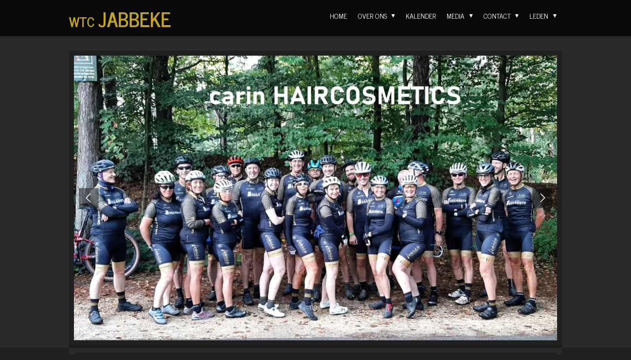

--- FILE ---
content_type: text/html; charset=UTF-8
request_url: https://www.wtcjabbeke.be/regelement/privacy-verklaring-gdpr-wetgeving
body_size: 11654
content:
<!DOCTYPE html>
<html lang="nl">
    <head>
        <meta http-equiv="Content-Type" content="text/html; charset=utf-8">
        <meta name="viewport" content="width=device-width, initial-scale=1.0, maximum-scale=5.0">
        <meta http-equiv="X-UA-Compatible" content="IE=edge">
        <link rel="canonical" href="https://www.wtcjabbeke.be/regelement/privacy-verklaring-gdpr-wetgeving">
        <meta property="og:title" content="privacy verklaring - gdpr wetgeving / regelement | wtc jabbeke">
        <meta property="og:url" content="https://www.wtcjabbeke.be/regelement/privacy-verklaring-gdpr-wetgeving">
        <base href="https://www.wtcjabbeke.be/">
        <meta name="description" property="og:description" content="">
                <script nonce="95986bc74d6bdebf3980839ddda9f25c">
            
            window.JOUWWEB = window.JOUWWEB || {};
            window.JOUWWEB.application = window.JOUWWEB.application || {};
            window.JOUWWEB.application = {"backends":[{"domain":"jouwweb.nl","freeDomain":"jouwweb.site"},{"domain":"webador.com","freeDomain":"webadorsite.com"},{"domain":"webador.de","freeDomain":"webadorsite.com"},{"domain":"webador.fr","freeDomain":"webadorsite.com"},{"domain":"webador.es","freeDomain":"webadorsite.com"},{"domain":"webador.it","freeDomain":"webadorsite.com"},{"domain":"jouwweb.be","freeDomain":"jouwweb.site"},{"domain":"webador.ie","freeDomain":"webadorsite.com"},{"domain":"webador.co.uk","freeDomain":"webadorsite.com"},{"domain":"webador.at","freeDomain":"webadorsite.com"},{"domain":"webador.be","freeDomain":"webadorsite.com"},{"domain":"webador.ch","freeDomain":"webadorsite.com"},{"domain":"webador.ch","freeDomain":"webadorsite.com"},{"domain":"webador.mx","freeDomain":"webadorsite.com"},{"domain":"webador.com","freeDomain":"webadorsite.com"},{"domain":"webador.dk","freeDomain":"webadorsite.com"},{"domain":"webador.se","freeDomain":"webadorsite.com"},{"domain":"webador.no","freeDomain":"webadorsite.com"},{"domain":"webador.fi","freeDomain":"webadorsite.com"},{"domain":"webador.ca","freeDomain":"webadorsite.com"},{"domain":"webador.ca","freeDomain":"webadorsite.com"},{"domain":"webador.pl","freeDomain":"webadorsite.com"},{"domain":"webador.com.au","freeDomain":"webadorsite.com"},{"domain":"webador.nz","freeDomain":"webadorsite.com"}],"editorLocale":"nl-BE","editorTimezone":"Europe\/Amsterdam","editorLanguage":"nl","analytics4TrackingId":"G-E6PZPGE4QM","analyticsDimensions":[],"backendDomain":"www.jouwweb.nl","backendShortDomain":"jouwweb.nl","backendKey":"jouwweb-nl","freeWebsiteDomain":"jouwweb.site","noSsl":false,"build":{"reference":"617de9f"},"linkHostnames":["www.jouwweb.nl","www.webador.com","www.webador.de","www.webador.fr","www.webador.es","www.webador.it","www.jouwweb.be","www.webador.ie","www.webador.co.uk","www.webador.at","www.webador.be","www.webador.ch","fr.webador.ch","www.webador.mx","es.webador.com","www.webador.dk","www.webador.se","www.webador.no","www.webador.fi","www.webador.ca","fr.webador.ca","www.webador.pl","www.webador.com.au","www.webador.nz"],"assetsUrl":"https:\/\/assets.jwwb.nl","loginUrl":"https:\/\/www.jouwweb.nl\/inloggen","publishUrl":"https:\/\/www.jouwweb.nl\/v2\/website\/2017476\/publish-proxy","adminUserOrIp":false,"pricing":{"plans":{"lite":{"amount":"700","currency":"EUR"},"pro":{"amount":"1200","currency":"EUR"},"business":{"amount":"2400","currency":"EUR"}},"yearlyDiscount":{"price":{"amount":"0","currency":"EUR"},"ratio":0,"percent":"0%","discountPrice":{"amount":"0","currency":"EUR"},"termPricePerMonth":{"amount":"0","currency":"EUR"},"termPricePerYear":{"amount":"0","currency":"EUR"}}},"hcUrl":{"add-product-variants":"https:\/\/help.jouwweb.nl\/hc\/nl\/articles\/28594307773201","basic-vs-advanced-shipping":"https:\/\/help.jouwweb.nl\/hc\/nl\/articles\/28594268794257","html-in-head":"https:\/\/help.jouwweb.nl\/hc\/nl\/articles\/28594336422545","link-domain-name":"https:\/\/help.jouwweb.nl\/hc\/nl\/articles\/28594325307409","optimize-for-mobile":"https:\/\/help.jouwweb.nl\/hc\/nl\/articles\/28594312927121","seo":"https:\/\/help.jouwweb.nl\/hc\/nl\/sections\/28507243966737","transfer-domain-name":"https:\/\/help.jouwweb.nl\/hc\/nl\/articles\/28594325232657","website-not-secure":"https:\/\/help.jouwweb.nl\/hc\/nl\/articles\/28594252935825"}};
            window.JOUWWEB.brand = {"type":"jouwweb","name":"JouwWeb","domain":"JouwWeb.nl","supportEmail":"support@jouwweb.nl"};
                    
                window.JOUWWEB = window.JOUWWEB || {};
                window.JOUWWEB.websiteRendering = {"locale":"nl-NL","timezone":"Europe\/Amsterdam","routes":{"api\/upload\/product-field":"\/_api\/upload\/product-field","checkout\/cart":"\/winkelwagen","payment":"\/bestelling-afronden\/:publicOrderId","payment\/forward":"\/bestelling-afronden\/:publicOrderId\/forward","public-order":"\/bestelling\/:publicOrderId","checkout\/authorize":"\/winkelwagen\/authorize\/:gateway","wishlist":"\/verlanglijst"}};
                                                    window.JOUWWEB.website = {"id":2017476,"locale":"nl-NL","enabled":true,"title":"wtc jabbeke","hasTitle":true,"roleOfLoggedInUser":null,"ownerLocale":"nl-BE","plan":"pro","freeWebsiteDomain":"jouwweb.site","backendKey":"jouwweb-nl","currency":"EUR","defaultLocale":"nl-NL","url":"https:\/\/www.wtcjabbeke.be\/","homepageSegmentId":7704314,"category":"website","isOffline":false,"isPublished":true,"locales":["nl-NL"],"allowed":{"ads":false,"credits":true,"externalLinks":true,"slideshow":true,"customDefaultSlideshow":true,"hostedAlbums":true,"moderators":true,"mailboxQuota":1,"statisticsVisitors":true,"statisticsDetailed":true,"statisticsMonths":1,"favicon":true,"password":true,"freeDomains":0,"freeMailAccounts":1,"canUseLanguages":false,"fileUpload":true,"legacyFontSize":false,"webshop":true,"products":10,"imageText":false,"search":true,"audioUpload":true,"videoUpload":0,"allowDangerousForms":false,"allowHtmlCode":true,"mobileBar":true,"sidebar":true,"poll":false,"allowCustomForms":true,"allowBusinessListing":true,"allowCustomAnalytics":true,"allowAccountingLink":true,"digitalProducts":false,"sitemapElement":false},"mobileBar":{"enabled":false,"theme":"accent","email":{"active":true},"location":{"active":true},"phone":{"active":true},"whatsapp":{"active":false},"social":{"active":false,"network":"facebook"}},"webshop":{"enabled":false,"currency":"EUR","taxEnabled":false,"taxInclusive":true,"vatDisclaimerVisible":false,"orderNotice":"<p>Indien je speciale wensen hebt kun je deze doorgeven via het Opmerkingen-veld in de laatste stap.<\/p>","orderConfirmation":null,"freeShipping":false,"freeShippingAmount":"0.00","shippingDisclaimerVisible":false,"pickupAllowed":false,"couponAllowed":false,"detailsPageAvailable":true,"socialMediaVisible":false,"termsPage":null,"termsPageUrl":null,"extraTerms":null,"pricingVisible":true,"orderButtonVisible":true,"shippingAdvanced":false,"shippingAdvancedBackEnd":false,"soldOutVisible":true,"backInStockNotificationEnabled":false,"canAddProducts":true,"nextOrderNumber":1,"allowedServicePoints":[],"sendcloudConfigured":false,"sendcloudFallbackPublicKey":"a3d50033a59b4a598f1d7ce7e72aafdf","taxExemptionAllowed":true,"invoiceComment":null,"emptyCartVisible":false,"minimumOrderPrice":null,"productNumbersEnabled":false,"wishlistEnabled":false,"hideTaxOnCart":false},"isTreatedAsWebshop":false};                            window.JOUWWEB.cart = {"products":[],"coupon":null,"shippingCountryCode":null,"shippingChoice":null,"breakdown":[]};                            window.JOUWWEB.scripts = ["website-rendering\/slideshow"];                        window.parent.JOUWWEB.colorPalette = window.JOUWWEB.colorPalette;
        </script>
                <title>privacy verklaring - gdpr wetgeving / regelement | wtc jabbeke</title>
                                                                            <meta property="og:image" content="https&#x3A;&#x2F;&#x2F;primary.jwwb.nl&#x2F;public&#x2F;o&#x2F;q&#x2F;b&#x2F;temp-lamavqyjxxrppjnmrxgy&#x2F;ffo1zd&#x2F;download-1.jpg">
                                    <meta name="twitter:card" content="summary_large_image">
                        <meta property="twitter:image" content="https&#x3A;&#x2F;&#x2F;primary.jwwb.nl&#x2F;public&#x2F;o&#x2F;q&#x2F;b&#x2F;temp-lamavqyjxxrppjnmrxgy&#x2F;ffo1zd&#x2F;download-1.jpg">
                                                    <script src="https://plausible.io/js/script.manual.js" nonce="95986bc74d6bdebf3980839ddda9f25c" data-turbo-track="reload" defer data-domain="shard1.jouwweb.nl"></script>
<link rel="stylesheet" type="text/css" href="https://gfonts.jwwb.nl/css?display=fallback&amp;family=News+Cycle%3A400%2C700%2C400italic%2C700italic" nonce="95986bc74d6bdebf3980839ddda9f25c" data-turbo-track="dynamic">
<script src="https://assets.jwwb.nl/assets/build/website-rendering/nl-NL.js?bust=af8dcdef13a1895089e9" nonce="95986bc74d6bdebf3980839ddda9f25c" data-turbo-track="reload" defer></script>
<script src="https://assets.jwwb.nl/assets/website-rendering/runtime.7bcdd12db7efaf1559ed.js?bust=985bd64258fe2552f2b6" nonce="95986bc74d6bdebf3980839ddda9f25c" data-turbo-track="reload" defer></script>
<script src="https://assets.jwwb.nl/assets/website-rendering/103.3d75ec3708e54af67f50.js?bust=cb0aa3c978e146edbd0d" nonce="95986bc74d6bdebf3980839ddda9f25c" data-turbo-track="reload" defer></script>
<script src="https://assets.jwwb.nl/assets/website-rendering/main.6f76ddcb528a7fb1312c.js?bust=d37d75806380cb925b4a" nonce="95986bc74d6bdebf3980839ddda9f25c" data-turbo-track="reload" defer></script>
<link rel="preload" href="https://assets.jwwb.nl/assets/website-rendering/styles.f78188d346eb1faf64a5.css?bust=7a6e6f2cb6becdc09bb5" as="style">
<link rel="preload" href="https://assets.jwwb.nl/assets/website-rendering/fonts/icons-website-rendering/font/website-rendering.woff2?bust=bd2797014f9452dadc8e" as="font" crossorigin>
<link rel="preconnect" href="https://gfonts.jwwb.nl">
<link rel="stylesheet" type="text/css" href="https://assets.jwwb.nl/assets/website-rendering/styles.f78188d346eb1faf64a5.css?bust=7a6e6f2cb6becdc09bb5" nonce="95986bc74d6bdebf3980839ddda9f25c" data-turbo-track="dynamic">
<link rel="preconnect" href="https://assets.jwwb.nl">
<link rel="stylesheet" type="text/css" href="https://primary.jwwb.nl/public/o/q/b/temp-lamavqyjxxrppjnmrxgy/style.css?bust=1764999362" nonce="95986bc74d6bdebf3980839ddda9f25c" data-turbo-track="dynamic">    </head>
    <body
        id="top"
        class="jw-is-slideshow jw-header-is-text jw-is-segment-page jw-is-frontend jw-is-no-sidebar jw-is-no-messagebar jw-is-no-touch-device jw-is-no-mobile"
                                    data-jouwweb-page="7705669"
                                                data-jouwweb-segment-id="7705669"
                                                data-jouwweb-segment-type="page"
                                                data-template-threshold="1000"
                                                data-template-name="Health&#x7C;shades"
                            itemscope
        itemtype="https://schema.org/WebPage"
    >
                                    <meta itemprop="url" content="https://www.wtcjabbeke.be/regelement/privacy-verklaring-gdpr-wetgeving">
        <div class="jw-background"></div>
        <div class="jw-body">
            <div class="jw-mobile-menu jw-mobile-is-text js-mobile-menu">
            <span class="jw-mobile-menu__button jw-mobile-menu__button--dummy"></span>        <div class="jw-mobile-header jw-mobile-header--text">
        <a            class="jw-mobile-header-content"
                            href="/"
                        >
                                        <div class="jw-mobile-text">
                    <span style="color: #3490ae;"><span style="color: #c4a127;">Wtc</span> <span style="font-size: 150%; color: #c4a127;">jabbeke</span></span>                </div>
                    </a>
    </div>

    
            <button
            type="button"
            class="jw-mobile-menu__button jw-mobile-toggle"
            aria-label="Open / sluit menu"
        >
            <span class="jw-icon-burger"></span>
        </button>
    </div>
            <div class="wrapper">
    <header class="topmenu clearfix js-fixed-header-container">
        <div class="inner js-topbar-content-container">
            <div class="header">
                <div class="jw-header-logo">
        <div
    class="jw-header jw-header-title-container jw-header-text jw-header-text-toggle"
    data-stylable="true"
>
    <a        id="jw-header-title"
        class="jw-header-title"
                    href="/"
            >
        <span style="color: #3490ae;"><span style="color: #c4a127;">Wtc</span> <span style="font-size: 150%; color: #c4a127;">jabbeke</span></span>    </a>
</div>
</div>
            </div>
            <nav class="jw-menu-copy">
                <ul
    id="jw-menu"
    class="jw-menu jw-menu-horizontal"
            >
            <li
    class="jw-menu-item"
>
        <a        class="jw-menu-link"
        href="/"                                            data-page-link-id="7704314"
                            >
                <span class="">
            Home        </span>
            </a>
                </li>
            <li
    class="jw-menu-item jw-menu-has-submenu"
>
        <a        class="jw-menu-link"
        href="/over-ons"                                            data-page-link-id="7704346"
                            >
                <span class="">
            over ons        </span>
                    <span class="jw-arrow jw-arrow-toplevel"></span>
            </a>
                    <ul
            class="jw-submenu"
                    >
                            <li
    class="jw-menu-item"
>
        <a        class="jw-menu-link"
        href="/over-ons/de-club"                                            data-page-link-id="7713554"
                            >
                <span class="">
            de club        </span>
            </a>
                </li>
                            <li
    class="jw-menu-item"
>
        <a        class="jw-menu-link"
        href="/over-ons/het-bestuur"                                            data-page-link-id="7713556"
                            >
                <span class="">
            het bestuur        </span>
            </a>
                </li>
                            <li
    class="jw-menu-item"
>
        <a        class="jw-menu-link"
        href="/over-ons/onze-sponsors"                                            data-page-link-id="7715169"
                            >
                <span class="">
            onze sponsors        </span>
            </a>
                </li>
                    </ul>
        </li>
            <li
    class="jw-menu-item"
>
        <a        class="jw-menu-link"
        href="/kalender"                                            data-page-link-id="7705305"
                            >
                <span class="">
            kalender        </span>
            </a>
                </li>
            <li
    class="jw-menu-item jw-menu-has-submenu"
>
        <a        class="jw-menu-link"
        href="/media"                                            data-page-link-id="7705315"
                            >
                <span class="">
            media        </span>
                    <span class="jw-arrow jw-arrow-toplevel"></span>
            </a>
                    <ul
            class="jw-submenu"
                    >
                            <li
    class="jw-menu-item"
>
        <a        class="jw-menu-link"
        href="/media/video-s"                                            data-page-link-id="7713665"
                            >
                <span class="">
            video&#039;s        </span>
            </a>
                </li>
                            <li
    class="jw-menu-item"
>
        <a        class="jw-menu-link"
        href="/media/foto-s"                                            data-page-link-id="7713664"
                            >
                <span class="">
            foto&#039;s        </span>
            </a>
                </li>
                            <li
    class="jw-menu-item"
>
        <a        class="jw-menu-link"
        href="/media/in-de-gazette"                                            data-page-link-id="7713663"
                            >
                <span class="">
            in de gazette        </span>
            </a>
                </li>
                    </ul>
        </li>
            <li
    class="jw-menu-item jw-menu-has-submenu"
>
        <a        class="jw-menu-link"
        href="/contact"                                            data-page-link-id="7705394"
                            >
                <span class="">
            contact        </span>
                    <span class="jw-arrow jw-arrow-toplevel"></span>
            </a>
                    <ul
            class="jw-submenu"
                    >
                            <li
    class="jw-menu-item"
>
        <a        class="jw-menu-link"
        href="/contact/een-vraag"                                            data-page-link-id="7705441"
                            >
                <span class="">
            een vraag?        </span>
            </a>
                </li>
                            <li
    class="jw-menu-item"
>
        <a        class="jw-menu-link"
        href="/contact/een-reactie-plaatsen"                                            data-page-link-id="7713784"
                            >
                <span class="">
            een reactie plaatsen        </span>
            </a>
                </li>
                            <li
    class="jw-menu-item"
>
        <a        class="jw-menu-link"
        href="/contact/lid-worden"                                            data-page-link-id="7705449"
                            >
                <span class="">
            lid worden        </span>
            </a>
                </li>
                    </ul>
        </li>
            <li
    class="jw-menu-item jw-menu-has-submenu"
>
        <a        class="jw-menu-link"
        href="/leden"                                            data-page-link-id="7705732"
                            >
                <span class="">
            leden        </span>
                    <span class="jw-arrow jw-arrow-toplevel"></span>
            </a>
                    <ul
            class="jw-submenu"
                    >
                            <li
    class="jw-menu-item"
>
        <a        class="jw-menu-link"
        href="/leden/kalender-zondag-cyclo"                                            data-page-link-id="26459750"
                            >
                <span class="">
            kalender zondag cyclo        </span>
            </a>
                </li>
                            <li
    class="jw-menu-item"
>
        <a        class="jw-menu-link"
        href="/leden/klassement-cyclo-zondag"                                            data-page-link-id="15081106"
                            >
                <span class="">
            klassement cyclo zondag        </span>
            </a>
                </li>
                            <li
    class="jw-menu-item"
>
        <a        class="jw-menu-link"
        href="https://docs.google.com/forms/d/1mqSsFlx1nywrDx1u03tj0U1Xj_4pheSDaqFwjhoq9fc/viewform?edit_requested=true&amp;pli=1"                    target="_blank"
                            rel="noopener"
                                            data-link-id="9188316"
                    >
                <span class="">
            ritverantwoordelijke zondag        </span>
            </a>
                </li>
                            <li
    class="jw-menu-item"
>
        <a        class="jw-menu-link"
        href="/leden/barcodes-cyclo-zondag"                                            data-page-link-id="9361187"
                            >
                <span class="">
            barcodes cyclo zondag        </span>
            </a>
                </li>
                            <li
    class="jw-menu-item"
>
        <a        class="jw-menu-link"
        href="/leden/ledenlijst"                                            data-page-link-id="7714177"
                            >
                <span class="">
            ledenlijst        </span>
            </a>
                </li>
                            <li
    class="jw-menu-item"
>
        <a        class="jw-menu-link"
        href="/leden/attest-ziekenfonds"                                            data-page-link-id="7952733"
                            >
                <span class="">
            Attest ziekenfonds        </span>
            </a>
                </li>
                            <li
    class="jw-menu-item"
>
        <a        class="jw-menu-link"
        href="https://docs.google.com/forms/d/1mqSsFlx1nywrDx1u03tj0U1Xj_4pheSDaqFwjhoq9fc/edit"                    target="_blank"
                            rel="noopener"
                                            data-link-id="13149379"
                    >
                <span class="">
            aanwezigheidslijst cyclo        </span>
            </a>
                </li>
                    </ul>
        </li>
    
    </ul>

    <script nonce="95986bc74d6bdebf3980839ddda9f25c" id="jw-mobile-menu-template" type="text/template">
        <ul id="jw-menu" class="jw-menu jw-menu-horizontal">
                            <li
    class="jw-menu-item"
>
        <a        class="jw-menu-link"
        href="/"                                            data-page-link-id="7704314"
                            >
                <span class="">
            Home        </span>
            </a>
                </li>
                            <li
    class="jw-menu-item jw-menu-has-submenu"
>
        <a        class="jw-menu-link"
        href="/over-ons"                                            data-page-link-id="7704346"
                            >
                <span class="">
            over ons        </span>
                    <span class="jw-arrow jw-arrow-toplevel"></span>
            </a>
                    <ul
            class="jw-submenu"
                    >
                            <li
    class="jw-menu-item"
>
        <a        class="jw-menu-link"
        href="/over-ons/de-club"                                            data-page-link-id="7713554"
                            >
                <span class="">
            de club        </span>
            </a>
                </li>
                            <li
    class="jw-menu-item"
>
        <a        class="jw-menu-link"
        href="/over-ons/het-bestuur"                                            data-page-link-id="7713556"
                            >
                <span class="">
            het bestuur        </span>
            </a>
                </li>
                            <li
    class="jw-menu-item"
>
        <a        class="jw-menu-link"
        href="/over-ons/onze-sponsors"                                            data-page-link-id="7715169"
                            >
                <span class="">
            onze sponsors        </span>
            </a>
                </li>
                    </ul>
        </li>
                            <li
    class="jw-menu-item"
>
        <a        class="jw-menu-link"
        href="/kalender"                                            data-page-link-id="7705305"
                            >
                <span class="">
            kalender        </span>
            </a>
                </li>
                            <li
    class="jw-menu-item jw-menu-has-submenu"
>
        <a        class="jw-menu-link"
        href="/media"                                            data-page-link-id="7705315"
                            >
                <span class="">
            media        </span>
                    <span class="jw-arrow jw-arrow-toplevel"></span>
            </a>
                    <ul
            class="jw-submenu"
                    >
                            <li
    class="jw-menu-item"
>
        <a        class="jw-menu-link"
        href="/media/video-s"                                            data-page-link-id="7713665"
                            >
                <span class="">
            video&#039;s        </span>
            </a>
                </li>
                            <li
    class="jw-menu-item"
>
        <a        class="jw-menu-link"
        href="/media/foto-s"                                            data-page-link-id="7713664"
                            >
                <span class="">
            foto&#039;s        </span>
            </a>
                </li>
                            <li
    class="jw-menu-item"
>
        <a        class="jw-menu-link"
        href="/media/in-de-gazette"                                            data-page-link-id="7713663"
                            >
                <span class="">
            in de gazette        </span>
            </a>
                </li>
                    </ul>
        </li>
                            <li
    class="jw-menu-item jw-menu-has-submenu"
>
        <a        class="jw-menu-link"
        href="/contact"                                            data-page-link-id="7705394"
                            >
                <span class="">
            contact        </span>
                    <span class="jw-arrow jw-arrow-toplevel"></span>
            </a>
                    <ul
            class="jw-submenu"
                    >
                            <li
    class="jw-menu-item"
>
        <a        class="jw-menu-link"
        href="/contact/een-vraag"                                            data-page-link-id="7705441"
                            >
                <span class="">
            een vraag?        </span>
            </a>
                </li>
                            <li
    class="jw-menu-item"
>
        <a        class="jw-menu-link"
        href="/contact/een-reactie-plaatsen"                                            data-page-link-id="7713784"
                            >
                <span class="">
            een reactie plaatsen        </span>
            </a>
                </li>
                            <li
    class="jw-menu-item"
>
        <a        class="jw-menu-link"
        href="/contact/lid-worden"                                            data-page-link-id="7705449"
                            >
                <span class="">
            lid worden        </span>
            </a>
                </li>
                    </ul>
        </li>
                            <li
    class="jw-menu-item jw-menu-has-submenu"
>
        <a        class="jw-menu-link"
        href="/leden"                                            data-page-link-id="7705732"
                            >
                <span class="">
            leden        </span>
                    <span class="jw-arrow jw-arrow-toplevel"></span>
            </a>
                    <ul
            class="jw-submenu"
                    >
                            <li
    class="jw-menu-item"
>
        <a        class="jw-menu-link"
        href="/leden/kalender-zondag-cyclo"                                            data-page-link-id="26459750"
                            >
                <span class="">
            kalender zondag cyclo        </span>
            </a>
                </li>
                            <li
    class="jw-menu-item"
>
        <a        class="jw-menu-link"
        href="/leden/klassement-cyclo-zondag"                                            data-page-link-id="15081106"
                            >
                <span class="">
            klassement cyclo zondag        </span>
            </a>
                </li>
                            <li
    class="jw-menu-item"
>
        <a        class="jw-menu-link"
        href="https://docs.google.com/forms/d/1mqSsFlx1nywrDx1u03tj0U1Xj_4pheSDaqFwjhoq9fc/viewform?edit_requested=true&amp;pli=1"                    target="_blank"
                            rel="noopener"
                                            data-link-id="9188316"
                    >
                <span class="">
            ritverantwoordelijke zondag        </span>
            </a>
                </li>
                            <li
    class="jw-menu-item"
>
        <a        class="jw-menu-link"
        href="/leden/barcodes-cyclo-zondag"                                            data-page-link-id="9361187"
                            >
                <span class="">
            barcodes cyclo zondag        </span>
            </a>
                </li>
                            <li
    class="jw-menu-item"
>
        <a        class="jw-menu-link"
        href="/leden/ledenlijst"                                            data-page-link-id="7714177"
                            >
                <span class="">
            ledenlijst        </span>
            </a>
                </li>
                            <li
    class="jw-menu-item"
>
        <a        class="jw-menu-link"
        href="/leden/attest-ziekenfonds"                                            data-page-link-id="7952733"
                            >
                <span class="">
            Attest ziekenfonds        </span>
            </a>
                </li>
                            <li
    class="jw-menu-item"
>
        <a        class="jw-menu-link"
        href="https://docs.google.com/forms/d/1mqSsFlx1nywrDx1u03tj0U1Xj_4pheSDaqFwjhoq9fc/edit"                    target="_blank"
                            rel="noopener"
                                            data-link-id="13149379"
                    >
                <span class="">
            aanwezigheidslijst cyclo        </span>
            </a>
                </li>
                    </ul>
        </li>
            
                    </ul>
    </script>
            </nav>
        </div>
    </header>
    <script nonce="95986bc74d6bdebf3980839ddda9f25c">
        window.JOUWWEB.templateConfig = {
            header: {
                selector: '.topmenu',
                mobileSelector: '.jw-mobile-menu',
                updatePusher: function (headerHeight) {
                    $('.jw-menu-clone').css('top', headerHeight);

                    // Logo height change implies header height change, so we update
                    // the styles dependent on logo height in the same callback as the header height.
                    var headerLogoHeight = document.querySelector('.jw-header-logo').offsetHeight;
                    document.documentElement.style.setProperty('--header-logo-height', headerLogoHeight + 'px');
                },
            },
        };
    </script>
    <div class="slideshow-wrap jw-slideshow-toggle">
        <div class="inner">
            <div
    id="jw-slideshow"
    class="jw-slideshow jw-slideshow-toggle jw-slideshow--multiple banner-md"
    data-pause="7000"
    data-autoplay="1"
    data-transition="horizontal"
    data-ratio="0.59"
>
        <ul>
                    <li class="jw-slideshow-slide">
    <div data-key="0" data-text="" data-subtext="" data-buttontext="" data-buttontarget="_self" data-backdrop="0" data-layout="no-text" style="background-position: 50% 50%; background-image: url(&#039;https://primary.jwwb.nl/public/o/q/b/temp-lamavqyjxxrppjnmrxgy/20230930_092135-1.jpg?enable-io=true&amp;enable=upscale&amp;crop=1906%2C1124%2Cx7%2Cy0%2Csafe&amp;width=1000&amp;height=590&#039;);" data-background-position-x="0.5" data-background-position-y="0.5" class="jw-slideshow-slide-content jw-slideshow-slide-content--display-cover jw-slideshow-slide-content--no-backdrop ">                                    <div class="jw-slideshow-slide-content-height-enforcer-wrapper">
                <div
                    class="jw-slideshow-slide-content-height-enforcer"
                    style="padding-bottom: 59%;"
                >
                </div>
            </div>
                <div class="bx-caption-wrapper jw-slideshow-slide-align-center">
            <div class="bx-caption">
                <div class="jw-slideshow-title"></div>
                                            </div>
        </div>
    </div>
</li>

                    <li class="jw-slideshow-slide">
    <div data-key="1" data-text="" data-subtext="" data-buttontext="" data-buttontarget="_self" data-backdrop="0" data-layout="no-text" style="background-position: 57% 57%; background-image: url(&#039;https://primary.jwwb.nl/public/o/q/b/temp-lamavqyjxxrppjnmrxgy/image-standard-6vxz2a.png?enable-io=true&amp;enable=upscale&amp;crop=1919%2C1133%2Cx0%2Cy83%2Csafe&amp;width=1000&amp;height=590&#039;);" data-background-position-x="0.57" data-background-position-y="0.57" class="jw-slideshow-slide-content jw-slideshow-slide-content--display-cover jw-slideshow-slide-content--no-backdrop ">                                    <div class="jw-slideshow-slide-content-height-enforcer-wrapper">
                <div
                    class="jw-slideshow-slide-content-height-enforcer"
                    style="padding-bottom: 59%;"
                >
                </div>
            </div>
                <div class="bx-caption-wrapper jw-slideshow-slide-align-center">
            <div class="bx-caption">
                <div class="jw-slideshow-title"></div>
                                            </div>
        </div>
    </div>
</li>

            </ul>
        <div class="jw-slideshow__scroll-arrow">
        <i class="website-rendering-icon-down-open-big"></i>
    </div>
    <style>
                @media screen and (min-width: 1200px) {
            .jw-slideshow-slide-content-height-enforcer-wrapper {
                max-height: 708px !important;
            }
        }
            </style>
</div>

        </div>
    </div>
    <div class="inner content-area">
        <div class="content-area-inner main-content">
            <div class="content-bg"></div>
            <div class="sidebar-bg"></div>
            
<main class="block-content">
    <div data-section-name="content" class="jw-section jw-section-content jw-responsive">
        <div
    id="jw-element-122980254"
    data-jw-element-id="122980254"
        class="jw-tree-node jw-element jw-strip-root jw-tree-container jw-node-is-first-child jw-node-is-last-child"
>
    <div
    id="jw-element-349534840"
    data-jw-element-id="349534840"
        class="jw-tree-node jw-element jw-strip jw-tree-container jw-strip--default jw-strip--style-color jw-strip--color-default jw-strip--padding-both jw-node-is-first-child jw-strip--primary jw-node-is-last-child"
>
    <div class="jw-strip__content-container"><div class="jw-strip__content jw-responsive">
                    <div
    id="jw-element-123157769"
    data-jw-element-id="123157769"
        class="jw-tree-node jw-element jw-columns jw-tree-container jw-tree-horizontal jw-columns--mode-flex jw-node-is-first-child"
>
    <div
    id="jw-element-123157770"
    data-jw-element-id="123157770"
            style="width: 66.7%"
        class="jw-tree-node jw-element jw-column jw-tree-container jw-node-is-first-child jw-responsive lt640 lt800"
>
    <div
    id="jw-element-123157526"
    data-jw-element-id="123157526"
        class="jw-tree-node jw-element jw-image-text jw-node-is-first-child jw-node-is-last-child"
>
    <div class="jw-element-imagetext-text">
            <h2 class="jw-heading-100">privacy verkaring - gdpr wetgeving</h2>    </div>
</div></div><div
    id="jw-element-123157771"
    data-jw-element-id="123157771"
            style="width: 33.3%"
        class="jw-tree-node jw-element jw-column jw-tree-container jw-node-is-last-child jw-responsive lt400 lt480 lt540 lt600 lt640 lt800"
>
    <div
    id="jw-element-123157792"
    data-jw-element-id="123157792"
        class="jw-tree-node jw-element jw-image jw-node-is-first-child jw-node-is-last-child"
>
    <div
    class="jw-intent jw-element-image jw-element-content jw-element-image-is-center"
            style="width: 139px;"
    >
            
        
                <picture
            class="jw-element-image__image-wrapper jw-image-is-round jw-intrinsic"
            style="padding-top: 100%;"
        >
                                            <img class="jw-element-image__image jw-intrinsic__item" style="--jw-element-image--pan-x: 0.9; --jw-element-image--pan-y: 0.5;" alt="" src="https://primary.jwwb.nl/public/o/q/b/temp-lamavqyjxxrppjnmrxgy/ffo1zd/download-1.jpg?enable-io=true&amp;enable=upscale&amp;crop=1%3A1%2Coffset-x90&amp;width=800" srcset="https://primary.jwwb.nl/public/o/q/b/temp-lamavqyjxxrppjnmrxgy/ffo1zd/download-1.jpg?enable-io=true&amp;crop=1%3A1%2Coffset-x90&amp;width=96 96w, https://primary.jwwb.nl/public/o/q/b/temp-lamavqyjxxrppjnmrxgy/ffo1zd/download-1.jpg?enable-io=true&amp;crop=1%3A1%2Coffset-x90&amp;width=147 147w, https://primary.jwwb.nl/public/o/q/b/temp-lamavqyjxxrppjnmrxgy/ffo1zd/download-1.jpg?enable-io=true&amp;crop=1%3A1%2Coffset-x90&amp;width=226 226w, https://primary.jwwb.nl/public/o/q/b/temp-lamavqyjxxrppjnmrxgy/ffo1zd/download-1.jpg?enable-io=true&amp;crop=1%3A1%2Coffset-x90&amp;width=347 347w, https://primary.jwwb.nl/public/o/q/b/temp-lamavqyjxxrppjnmrxgy/ffo1zd/download-1.jpg?enable-io=true&amp;crop=1%3A1%2Coffset-x90&amp;width=532 532w, https://primary.jwwb.nl/public/o/q/b/temp-lamavqyjxxrppjnmrxgy/ffo1zd/download-1.jpg?enable-io=true&amp;crop=1%3A1%2Coffset-x90&amp;width=816 816w, https://primary.jwwb.nl/public/o/q/b/temp-lamavqyjxxrppjnmrxgy/ffo1zd/download-1.jpg?enable-io=true&amp;crop=1%3A1%2Coffset-x90&amp;width=1252 1252w, https://primary.jwwb.nl/public/o/q/b/temp-lamavqyjxxrppjnmrxgy/ffo1zd/download-1.jpg?enable-io=true&amp;crop=1%3A1%2Coffset-x90&amp;width=1920 1920w" sizes="auto, min(100vw, 139px), 100vw" loading="lazy" width="800" height="800">                    </picture>

            </div>
</div></div></div><div
    id="jw-element-123157563"
    data-jw-element-id="123157563"
        class="jw-tree-node jw-element jw-image-text jw-node-is-last-child"
>
    <div class="jw-element-imagetext-text">
            <p><strong>1.0 Algemeen&nbsp;</strong><br /><br />Wtc-Jabbeke hecht veel waarde aan je privacy en de bescherming van je persoonsgegevens.&nbsp;&nbsp;</p>
<p>In deze privacyverklaring willen we heldere en transparante informatie geven over hoe wij omgaan met&nbsp; persoonsgegevens. Wij doen er alles aan om je privacy te waarborgen en gaan daarom zorgvuldig om met persoonsgegevens. Wtc-Jabbeke houdt zich in alle gevallen aan de toepasselijke wet- en regelgeving, waaronder de Algemene Verordening Gegevensbescherming (ook gekend als GDPR).&nbsp; &nbsp;</p>
<p>Dit brengt met zich mee dat wij in ieder geval:&nbsp;</p>
<ul wfd-id="52">
<li wfd-id="58">je persoonsgegevens verwerken in overeenstemming met het doel waarvoor deze zijn verstrekt, deze doelen en type persoonsgegevens zijn beschreven in deze Privacyverklaring;</li>
<li wfd-id="57">verwerking van je persoonsgegevens beperkt is tot enkel die gegevens welke nodig zijn voor de&nbsp; doeleinden waarvoor ze worden verwerkt;&nbsp;</li>
<li wfd-id="56">vragen om je uitdrukkelijke toestemming als wij deze nodig hebben voor de verwerking van je persoonsgegevens;&nbsp;</li>
<li wfd-id="55">passende technische en organisatorische maatregelen hebben genomen zodat de beveiliging van je persoonsgegevens gewaarborgd is;&nbsp;</li>
<li wfd-id="54">geen persoonsgegevens doorgeven aan andere partijen, tenzij dit nodig is voor uitvoering van de doeleinden waarvoor ze zijn verstrekt;</li>
<li wfd-id="53">op de hoogte zijn van je rechten als betrokken persoon omtrent je persoonsgegevens, je hierop willen attent maken en deze willen&nbsp; respecteren.&nbsp;</li>
</ul>
<p>Als Wtc-Jabbeke zijn wij verantwoordelijk voor de verwerking van je persoonsgegevens. Indien je na het&nbsp; doornemen van onze privacyverklaring, of in algemenere zin, vragen heeft hier over of contact met ons wenst op te nemen kan dit via onderstaande contactgegevens:&nbsp;</p>
<p>Wtc-Jabbeke Zetel:&nbsp;<br />Kievitstraat 3<br />Jabbeke 8490<br />Emailadres: info.wtcjabbeke@gmail.com</p>
<p>&nbsp;</p>
<p><strong>1.1 Waarom verwerken wij persoonsgegevens?</strong>&nbsp;<br /><br />Je persoonsgegevens worden door Wtc-Jabbeke verwerkt ten behoeve van de volgende doeleinden en rechtsgronden :&nbsp;</p>
<ul wfd-id="50">
<li wfd-id="51">om te kunnen deelnemen aan de activiteiten van Wtc-Jabbeke (uitvoering overeenkomst) - Het versturen van nieuwsbrieven en uitnodigingen. (gerechtvaardigd belang) - Het bekomen van subsidi&euml;ring door de overheid (wettelijke verplichting)&nbsp;<br /><br /></li>
</ul>
<p><strong>1.2 Welke gegevens verwerken we?&nbsp;<br /></strong> <br />Wij kunnen de volgende persoons gegevens van je vragen, opslaan, verzamelen en verwerken voor de volgende doelstellingen :&nbsp;<br /><br /></p>
<ul wfd-id="46">
<li wfd-id="49">Identificatiegegevens : naam, voornaam, adres, telefoonnummer, e-mail&nbsp;</li>
<li wfd-id="48">Identiteitsgegevens uitgegeven door overheid : identiteitskaartnummer&nbsp;</li>
<li wfd-id="47">Rijksregisternummer &bull; Persoonlijke kenmerken : geslacht, geboortedatum, geboorteplaats, nationaliteit&nbsp;<br /><br /></li>
</ul>
<p><strong>1.3 Wie verwerkt de gegevens?&nbsp;</strong><br /><br />De gegevens worden verwerkt door volgende externe organisaties : geen&nbsp;<br /><br /></p>
<p><strong>1.4 Verstrekking aan derden&nbsp;</strong><br /><br />De gegevens die je aan ons geeft kunnen wij aan derde partijen verstrekken indien dit noodzakelijk is voor uitvoering van de hierboven beschreven doeleinden.&nbsp;<span wfd-id="45">&nbsp;</span></p>
<p>Zo maken wij gebruik van een derde partij (verwerker) voor:</p>
<ul wfd-id="41">
<li wfd-id="44">het verzorgen van de internet omgeving (webhosting);&nbsp;</li>
<li wfd-id="43">het verzorgen van IT-infrastructuur (o.a. IT netwerk, &hellip;);&nbsp;</li>
<li wfd-id="42">het verzorgen (en verspreiden) van nieuwsbrieven en uitnodigingen.&nbsp;</li>
</ul>
<p>Wij geven nooit persoonsgegevens door aan verwerkers (andere partijen) dan diegene waarmee we een verwerkers overeenkomst hebben afgesloten.&nbsp;&nbsp;</p>
<p>Met deze partijen (verwerkers) maken wij hierin uiteraard de nodige afspraken om de beveiliging van je persoonsgegevens te waarborgen.&nbsp;</p>
<p>Verder zullen wij de verstrekte gegevens niet aan derden door geven tenzij dit wettelijk verplichten/of toegestaan is, zoals bv. in het kader van een politioneel of gerechtelijk onderzoek.</p>
<p>Tevens kunnen wij persoonsgegevens delen met derden indien je ons hier toestemming voor geeft. Deze toestemming kan ten allen tijde ingetrokken worden, zonder dat dit afbreuk doet aan de rechtmatigheid van de verwerking voor de intrekking daarvan.&nbsp;</p>
<p>Wij verstrekken geen persoonsgegevens aan partijen die gevestigd zijn buiten de EU.&nbsp;</p>
<p>&nbsp;</p>
<p><strong>1.5 Minderjarigen&nbsp;</strong><br /><br />Wij verwerken alleen persoonsgegevens van personen jonger dan 18 jaar indien daarvoor schriftelijke&nbsp; toestemming is gegeven door de ouder of wettelijke vertegenwoordiger.&nbsp;<br />&nbsp;<span wfd-id="40">&nbsp;</span></p>
<p><strong>1.6 Bewaartermijn&nbsp;</strong><br /><br />Wtc-Jabbeke&nbsp; bewaart persoonsgegevens niet langer dan noodzakelijk voor het doel waarvoor deze zijn verstrekt dan wel op grond van de wet is vereist. Wtc-Jabbeke&nbsp; verbindt zich ertoe de gegevens niet langer bij te houden dan noodzakelijk. Beveiliging van de gegevens&nbsp; Volgende passende technische en organisatorische maatregelen zijn genomen om persoonsgegevens te beschermen tegen onrechtmatige verwerking:&nbsp;</p>
<ul wfd-id="33">
<li wfd-id="39">Alle personen die namens Wtc-Jabbeke van je gegevens kennis kunnen nemen, zijn gehouden aan geheimhouding daarvan.&nbsp;</li>
<li wfd-id="38">We hanteren een gebruikersnaam en wachtwoordbeleid op al onze systemen;&nbsp;</li>
<li wfd-id="37">We pseudonimiseren en zorgen voor de encryptie van persoonsgegevens als daar aanleiding toe is;&nbsp;</li>
<li wfd-id="36">Wij maken back-ups van de persoonsgegevens om deze te kunnen herstellen bij fysieke of technische incidenten;&nbsp;</li>
<li wfd-id="35">We testen en evalueren regelmatig onze maatregelen;&nbsp;</li>
<li wfd-id="34">Onze medewerkers zijn ge&iuml;nformeerd over het belang van de bescherming van persoonsgegevens.&nbsp;</li>
</ul>
<p>&nbsp;</p>
<p><strong>1.7 Je rechten omtrent je gegevens&nbsp;</strong><br /><br />Je hebt recht op inzage, kopie, aanpassing of het wissen van de persoonsgegevens die wij ontvangen hebben. Via het hoger vermeld adres kun je hier ons hiervoor contacteren. Tevens kunt je bezwaar indienen tegen de verwerking van je persoonsgegevens(of een deel hiervan)door ons of door &eacute;&eacute;n van onze verwerkers.&nbsp;&nbsp;</p>
<p>Ook heb je het recht om de verstrekte gegevens door ons te laten overdragen aan jezelf of in jouw opdracht direct aan een andere partij. Wij kunnen je vragen om je te legitimeren voordat wij gehoor kunnen geven aan voornoemde verzoeken.<br /><br /><strong>1.8 Klachten&nbsp;</strong><br /><br />Mocht je een klacht hebben over de verwerking van je persoonsgegevens dan vragen wij je hierover direct contact met ons op te nemen.&nbsp;&nbsp;</p>
<p>Je hebt altijd het recht een klacht in te dienen bij de Gegevensbeschermingsautoriteit (GBA): Drukpersstraat 35 1000 Brussel<br />https:// www.gegevensbeschermingsautoriteit.be<br /><br /><strong>1.9 Wijziging privacyverklaring</strong><br /><br />Wtc-Jabbeke kan de privacyverklaring steeds wijzigen.&nbsp;<br /><br />De laatste wijziging gebeurde op&nbsp; 06 juni 2018.&nbsp;</p>    </div>
</div></div></div></div></div>            </div>
</main>
                    </div>
    </div>
</div>
<footer class="block-footer">
    <div
        data-section-name="footer"
        class="jw-section jw-section-footer jw-responsive"
    >
                <div class="jw-strip jw-strip--default jw-strip--style-color jw-strip--primary jw-strip--color-default jw-strip--padding-both"><div class="jw-strip__content-container"><div class="jw-strip__content jw-responsive">            <div
    id="jw-element-123171042"
    data-jw-element-id="123171042"
        class="jw-tree-node jw-element jw-simple-root jw-tree-container jw-tree-container--empty jw-node-is-first-child jw-node-is-last-child"
>
    </div>                            <div class="jw-credits clear">
                    <div class="jw-credits-owner">
                        <div id="jw-footer-text">
                            <div class="jw-footer-text-content">
                                &copy; 2021 - 2025 wtc jabbeke                            </div>
                        </div>
                    </div>
                    <div class="jw-credits-right">
                                                <div id="jw-credits-tool">
    <small>
        Powered by <a href="https://www.jouwweb.nl" rel="">JouwWeb</a>    </small>
</div>
                    </div>
                </div>
                    </div></div></div>    </div>
</footer>
            
<div class="jw-bottom-bar__container">
    </div>
<div class="jw-bottom-bar__spacer">
    </div>

            <div id="jw-variable-loaded" style="display: none;"></div>
            <div id="jw-variable-values" style="display: none;">
                                    <span data-jw-variable-key="background-color" class="jw-variable-value-background-color"></span>
                                    <span data-jw-variable-key="background" class="jw-variable-value-background"></span>
                                    <span data-jw-variable-key="font-family" class="jw-variable-value-font-family"></span>
                                    <span data-jw-variable-key="paragraph-color" class="jw-variable-value-paragraph-color"></span>
                                    <span data-jw-variable-key="paragraph-link-color" class="jw-variable-value-paragraph-link-color"></span>
                                    <span data-jw-variable-key="paragraph-font-size" class="jw-variable-value-paragraph-font-size"></span>
                                    <span data-jw-variable-key="heading-color" class="jw-variable-value-heading-color"></span>
                                    <span data-jw-variable-key="heading-link-color" class="jw-variable-value-heading-link-color"></span>
                                    <span data-jw-variable-key="heading-font-size" class="jw-variable-value-heading-font-size"></span>
                                    <span data-jw-variable-key="heading-font-family" class="jw-variable-value-heading-font-family"></span>
                                    <span data-jw-variable-key="menu-text-color" class="jw-variable-value-menu-text-color"></span>
                                    <span data-jw-variable-key="menu-text-link-color" class="jw-variable-value-menu-text-link-color"></span>
                                    <span data-jw-variable-key="menu-text-font-size" class="jw-variable-value-menu-text-font-size"></span>
                                    <span data-jw-variable-key="menu-font-family" class="jw-variable-value-menu-font-family"></span>
                                    <span data-jw-variable-key="menu-capitalize" class="jw-variable-value-menu-capitalize"></span>
                                    <span data-jw-variable-key="heading-background" class="jw-variable-value-heading-background"></span>
                                    <span data-jw-variable-key="content-color" class="jw-variable-value-content-color"></span>
                                    <span data-jw-variable-key="header-color" class="jw-variable-value-header-color"></span>
                                    <span data-jw-variable-key="footer-color" class="jw-variable-value-footer-color"></span>
                                    <span data-jw-variable-key="footer-text-color" class="jw-variable-value-footer-text-color"></span>
                                    <span data-jw-variable-key="footer-text-link-color" class="jw-variable-value-footer-text-link-color"></span>
                                    <span data-jw-variable-key="footer-text-font-size" class="jw-variable-value-footer-text-font-size"></span>
                            </div>
        </div>
                            <script nonce="95986bc74d6bdebf3980839ddda9f25c" type="application/ld+json">[{"@context":"https:\/\/schema.org","@type":"Organization","url":"https:\/\/www.wtcjabbeke.be\/","name":"wtc jabbeke","logo":{"@type":"ImageObject","url":"https:\/\/primary.jwwb.nl\/public\/o\/q\/b\/temp-lamavqyjxxrppjnmrxgy\/c1mq7d\/image.png?enable-io=true&enable=upscale&height=60","width":80,"height":60}}]</script>
                <script nonce="95986bc74d6bdebf3980839ddda9f25c">window.JOUWWEB = window.JOUWWEB || {}; window.JOUWWEB.experiment = {"enrollments":{},"defaults":{"only-annual-discount-restart":"3months-50pct","ai-homepage-structures":"on","checkout-shopping-cart-design":"on","ai-page-wizard-ui":"on"}};</script>        <script nonce="95986bc74d6bdebf3980839ddda9f25c">window.plausible = window.plausible || function() { (window.plausible.q = window.plausible.q || []).push(arguments) };plausible('pageview', { props: {website: 2017476 }});</script>                                </body>
</html>
